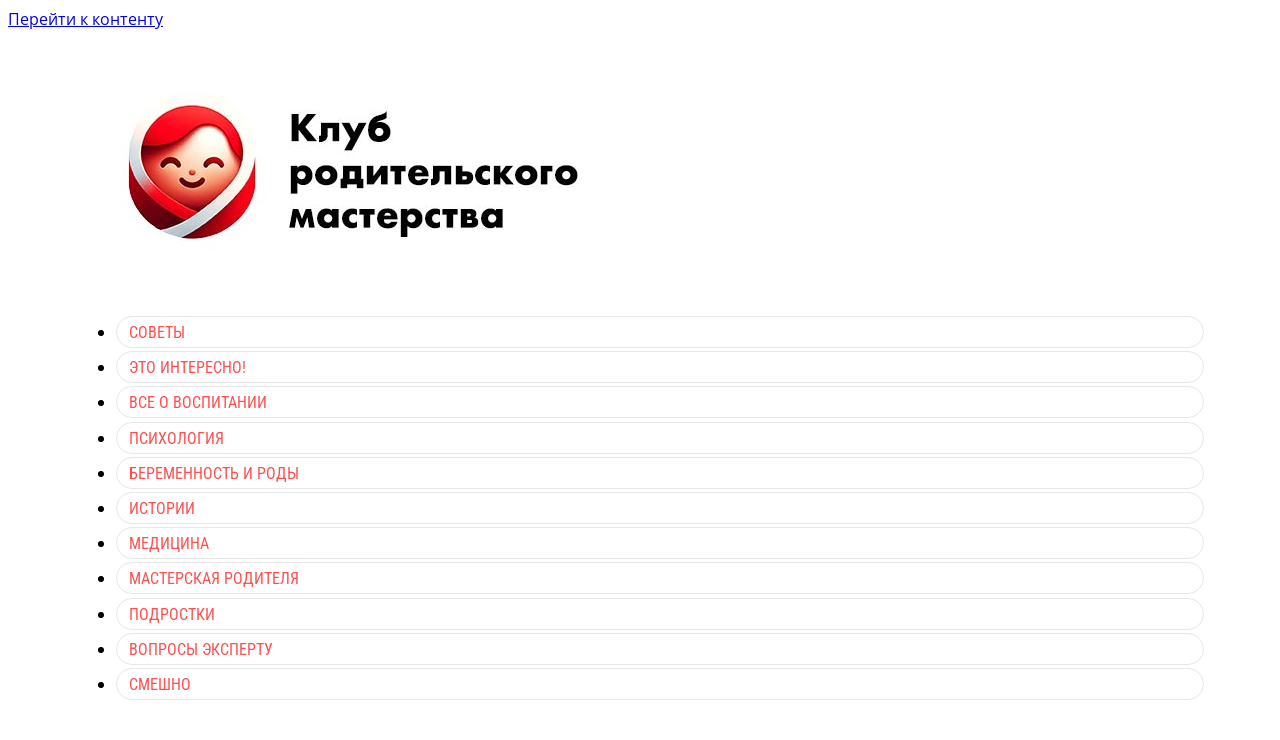

--- FILE ---
content_type: text/html; charset=UTF-8
request_url: https://www.vospitaj.com/blog/10-fraz-kotorye-delayut-iz-detejj-zakompleksovannykh-vzroslykh/
body_size: 16676
content:
<!doctype html>
<html dir="ltr" lang="ru-RU" prefix="og: https://ogp.me/ns#">
<head>
<meta charset="UTF-8">
<meta name="viewport" content="width=device-width, initial-scale=1">
<title>10 фраз, которые делают из детей закомплексованных взрослых</title>
<!-- All in One SEO 4.9.3 - aioseo.com -->
<meta name="description" content="О некоторых выражениях лучше навсегда забыть мамам и папам." />
<meta name="robots" content="max-image-preview:large" />
<meta name="author" content="vospitaj"/>
<meta name="keywords" content="закомплексованные взрослые,воспитание" />
<link rel="canonical" href="https://www.vospitaj.com/blog/10-fraz-kotorye-delayut-iz-detejj-zakompleksovannykh-vzroslykh/" />
<meta name="generator" content="All in One SEO (AIOSEO) 4.9.3" />
<meta property="og:locale" content="ru_RU" />
<meta property="og:site_name" content="Клуб родительского мастерства" />
<meta property="og:type" content="article" />
<meta property="og:title" content="10 фраз, которые делают из детей закомплексованных взрослых" />
<meta property="og:description" content="О некоторых выражениях лучше навсегда забыть мамам и папам." />
<meta property="og:url" content="https://www.vospitaj.com/blog/10-fraz-kotorye-delayut-iz-detejj-zakompleksovannykh-vzroslykh/" />
<meta property="og:image" content="https://www.vospitaj.com/wp-content/uploads/2015/06/670fb7cbbcb73.jpg" />
<meta property="og:image:secure_url" content="https://www.vospitaj.com/wp-content/uploads/2015/06/670fb7cbbcb73.jpg" />
<meta property="og:image:width" content="759" />
<meta property="og:image:height" content="395" />
<meta property="article:published_time" content="2015-06-11T14:57:41+00:00" />
<meta property="article:modified_time" content="2024-10-16T12:55:50+00:00" />
<meta name="twitter:card" content="summary" />
<meta name="twitter:title" content="10 фраз, которые делают из детей закомплексованных взрослых" />
<meta name="twitter:description" content="О некоторых выражениях лучше навсегда забыть мамам и папам." />
<meta name="twitter:image" content="https://www.vospitaj.com/wp-content/uploads/2015/06/670fb7cbbcb73.jpg" />
<script type="application/ld+json" class="aioseo-schema">
{"@context":"https:\/\/schema.org","@graph":[{"@type":"Article","@id":"https:\/\/www.vospitaj.com\/blog\/10-fraz-kotorye-delayut-iz-detejj-zakompleksovannykh-vzroslykh\/#article","name":"10 \u0444\u0440\u0430\u0437, \u043a\u043e\u0442\u043e\u0440\u044b\u0435 \u0434\u0435\u043b\u0430\u044e\u0442 \u0438\u0437 \u0434\u0435\u0442\u0435\u0439 \u0437\u0430\u043a\u043e\u043c\u043f\u043b\u0435\u043a\u0441\u043e\u0432\u0430\u043d\u043d\u044b\u0445 \u0432\u0437\u0440\u043e\u0441\u043b\u044b\u0445","headline":"10 \u0444\u0440\u0430\u0437, \u043a\u043e\u0442\u043e\u0440\u044b\u0435 \u0434\u0435\u043b\u0430\u044e\u0442 \u0438\u0437 \u0434\u0435\u0442\u0435\u0439 \u0437\u0430\u043a\u043e\u043c\u043f\u043b\u0435\u043a\u0441\u043e\u0432\u0430\u043d\u043d\u044b\u0445 \u0432\u0437\u0440\u043e\u0441\u043b\u044b\u0445","author":{"@id":"https:\/\/www.vospitaj.com\/blog\/author\/vospitaj\/#author"},"publisher":{"@id":"https:\/\/www.vospitaj.com\/#organization"},"image":{"@type":"ImageObject","url":"https:\/\/www.vospitaj.com\/wp-content\/uploads\/2015\/06\/670fb7cbbcb73.jpg","width":759,"height":395},"datePublished":"2015-06-11T17:57:41+03:00","dateModified":"2024-10-16T15:55:50+03:00","inLanguage":"ru-RU","commentCount":3,"mainEntityOfPage":{"@id":"https:\/\/www.vospitaj.com\/blog\/10-fraz-kotorye-delayut-iz-detejj-zakompleksovannykh-vzroslykh\/#webpage"},"isPartOf":{"@id":"https:\/\/www.vospitaj.com\/blog\/10-fraz-kotorye-delayut-iz-detejj-zakompleksovannykh-vzroslykh\/#webpage"},"articleSection":"\u0420\u0430\u0441\u043f\u0438\u0441\u0430\u043d\u0438\u0435, \u0432\u043e\u0441\u043f\u0438\u0442\u0430\u043d\u0438\u0435"},{"@type":"BreadcrumbList","@id":"https:\/\/www.vospitaj.com\/blog\/10-fraz-kotorye-delayut-iz-detejj-zakompleksovannykh-vzroslykh\/#breadcrumblist","itemListElement":[{"@type":"ListItem","@id":"https:\/\/www.vospitaj.com#listItem","position":1,"name":"Home","item":"https:\/\/www.vospitaj.com","nextItem":{"@type":"ListItem","@id":"https:\/\/www.vospitaj.com\/schedule\/#listItem","name":"\u0420\u0430\u0441\u043f\u0438\u0441\u0430\u043d\u0438\u0435"}},{"@type":"ListItem","@id":"https:\/\/www.vospitaj.com\/schedule\/#listItem","position":2,"name":"\u0420\u0430\u0441\u043f\u0438\u0441\u0430\u043d\u0438\u0435","item":"https:\/\/www.vospitaj.com\/schedule\/","nextItem":{"@type":"ListItem","@id":"https:\/\/www.vospitaj.com\/blog\/10-fraz-kotorye-delayut-iz-detejj-zakompleksovannykh-vzroslykh\/#listItem","name":"10 \u0444\u0440\u0430\u0437, \u043a\u043e\u0442\u043e\u0440\u044b\u0435 \u0434\u0435\u043b\u0430\u044e\u0442 \u0438\u0437 \u0434\u0435\u0442\u0435\u0439 \u0437\u0430\u043a\u043e\u043c\u043f\u043b\u0435\u043a\u0441\u043e\u0432\u0430\u043d\u043d\u044b\u0445 \u0432\u0437\u0440\u043e\u0441\u043b\u044b\u0445"},"previousItem":{"@type":"ListItem","@id":"https:\/\/www.vospitaj.com#listItem","name":"Home"}},{"@type":"ListItem","@id":"https:\/\/www.vospitaj.com\/blog\/10-fraz-kotorye-delayut-iz-detejj-zakompleksovannykh-vzroslykh\/#listItem","position":3,"name":"10 \u0444\u0440\u0430\u0437, \u043a\u043e\u0442\u043e\u0440\u044b\u0435 \u0434\u0435\u043b\u0430\u044e\u0442 \u0438\u0437 \u0434\u0435\u0442\u0435\u0439 \u0437\u0430\u043a\u043e\u043c\u043f\u043b\u0435\u043a\u0441\u043e\u0432\u0430\u043d\u043d\u044b\u0445 \u0432\u0437\u0440\u043e\u0441\u043b\u044b\u0445","previousItem":{"@type":"ListItem","@id":"https:\/\/www.vospitaj.com\/schedule\/#listItem","name":"\u0420\u0430\u0441\u043f\u0438\u0441\u0430\u043d\u0438\u0435"}}]},{"@type":"Organization","@id":"https:\/\/www.vospitaj.com\/#organization","name":"\u041a\u043b\u0443\u0431 \u0440\u043e\u0434\u0438\u0442\u0435\u043b\u044c\u0441\u043a\u043e\u0433\u043e \u043c\u0430\u0441\u0442\u0435\u0440\u0441\u0442\u0432\u0430","description":"\u0412\u0441\u0435 \u043e \u0432\u043e\u0441\u043f\u0438\u0442\u0430\u043d\u0438\u0438 \u0434\u0435\u0442\u0435\u0439!","url":"https:\/\/www.vospitaj.com\/"},{"@type":"Person","@id":"https:\/\/www.vospitaj.com\/blog\/author\/vospitaj\/#author","url":"https:\/\/www.vospitaj.com\/blog\/author\/vospitaj\/","name":"vospitaj"},{"@type":"WebPage","@id":"https:\/\/www.vospitaj.com\/blog\/10-fraz-kotorye-delayut-iz-detejj-zakompleksovannykh-vzroslykh\/#webpage","url":"https:\/\/www.vospitaj.com\/blog\/10-fraz-kotorye-delayut-iz-detejj-zakompleksovannykh-vzroslykh\/","name":"10 \u0444\u0440\u0430\u0437, \u043a\u043e\u0442\u043e\u0440\u044b\u0435 \u0434\u0435\u043b\u0430\u044e\u0442 \u0438\u0437 \u0434\u0435\u0442\u0435\u0439 \u0437\u0430\u043a\u043e\u043c\u043f\u043b\u0435\u043a\u0441\u043e\u0432\u0430\u043d\u043d\u044b\u0445 \u0432\u0437\u0440\u043e\u0441\u043b\u044b\u0445","description":"\u041e \u043d\u0435\u043a\u043e\u0442\u043e\u0440\u044b\u0445 \u0432\u044b\u0440\u0430\u0436\u0435\u043d\u0438\u044f\u0445 \u043b\u0443\u0447\u0448\u0435 \u043d\u0430\u0432\u0441\u0435\u0433\u0434\u0430 \u0437\u0430\u0431\u044b\u0442\u044c \u043c\u0430\u043c\u0430\u043c \u0438 \u043f\u0430\u043f\u0430\u043c.","inLanguage":"ru-RU","isPartOf":{"@id":"https:\/\/www.vospitaj.com\/#website"},"breadcrumb":{"@id":"https:\/\/www.vospitaj.com\/blog\/10-fraz-kotorye-delayut-iz-detejj-zakompleksovannykh-vzroslykh\/#breadcrumblist"},"author":{"@id":"https:\/\/www.vospitaj.com\/blog\/author\/vospitaj\/#author"},"creator":{"@id":"https:\/\/www.vospitaj.com\/blog\/author\/vospitaj\/#author"},"image":{"@type":"ImageObject","url":"https:\/\/www.vospitaj.com\/wp-content\/uploads\/2015\/06\/670fb7cbbcb73.jpg","@id":"https:\/\/www.vospitaj.com\/blog\/10-fraz-kotorye-delayut-iz-detejj-zakompleksovannykh-vzroslykh\/#mainImage","width":759,"height":395},"primaryImageOfPage":{"@id":"https:\/\/www.vospitaj.com\/blog\/10-fraz-kotorye-delayut-iz-detejj-zakompleksovannykh-vzroslykh\/#mainImage"},"datePublished":"2015-06-11T17:57:41+03:00","dateModified":"2024-10-16T15:55:50+03:00"},{"@type":"WebSite","@id":"https:\/\/www.vospitaj.com\/#website","url":"https:\/\/www.vospitaj.com\/","name":"\u041a\u043b\u0443\u0431 \u0440\u043e\u0434\u0438\u0442\u0435\u043b\u044c\u0441\u043a\u043e\u0433\u043e \u043c\u0430\u0441\u0442\u0435\u0440\u0441\u0442\u0432\u0430","description":"\u0412\u0441\u0435 \u043e \u0432\u043e\u0441\u043f\u0438\u0442\u0430\u043d\u0438\u0438 \u0434\u0435\u0442\u0435\u0439!","inLanguage":"ru-RU","publisher":{"@id":"https:\/\/www.vospitaj.com\/#organization"}}]}
</script>
<!-- All in One SEO -->
<link rel='dns-prefetch' href='//www.vospitaj.com' />
<link rel="alternate" title="oEmbed (JSON)" type="application/json+oembed" href="https://www.vospitaj.com/wp-json/oembed/1.0/embed?url=https%3A%2F%2Fwww.vospitaj.com%2Fblog%2F10-fraz-kotorye-delayut-iz-detejj-zakompleksovannykh-vzroslykh%2F" />
<link rel="alternate" title="oEmbed (XML)" type="text/xml+oembed" href="https://www.vospitaj.com/wp-json/oembed/1.0/embed?url=https%3A%2F%2Fwww.vospitaj.com%2Fblog%2F10-fraz-kotorye-delayut-iz-detejj-zakompleksovannykh-vzroslykh%2F&#038;format=xml" />
<style>
/* Open Sans */
@font-face {
font-family: 'Open Sans';
font-style: normal;
font-weight: 400;
font-display: swap;
src: url('https://www.vospitaj.com/wp-content/themes/journalx_child/fonts/open-sans-v43-cyrillic_latin-regular.woff2') format('woff2');
}
@font-face {
font-family: 'Open Sans';
font-style: italic;
font-weight: 400;
font-display: swap;
src: url('https://www.vospitaj.com/wp-content/themes/journalx_child/fonts/open-sans-v43-cyrillic_latin-italic.woff2') format('woff2');
}
@font-face {
font-family: 'Open Sans';
font-style: normal;
font-weight: 700;
font-display: swap;
src: url('https://www.vospitaj.com/wp-content/themes/journalx_child/fonts/open-sans-v43-cyrillic_latin-700.woff2') format('woff2');
}
/* Roboto Condensed */
@font-face {
font-family: 'Roboto Condensed';
font-style: normal;
font-weight: 400;
font-display: swap;
src: url('https://www.vospitaj.com/wp-content/themes/journalx_child/fonts/roboto-condensed-v30-cyrillic_latin-regular.woff2') format('woff2');
}
@font-face {
font-family: 'Roboto Condensed';
font-style: italic;
font-weight: 400;
font-display: swap;
src: url('https://www.vospitaj.com/wp-content/themes/journalx_child/fonts/roboto-condensed-v30-cyrillic_latin-italic.woff2') format('woff2');
}
@font-face {
font-family: 'Roboto Condensed';
font-style: normal;
font-weight: 700;
font-display: swap;
src: url('https://www.vospitaj.com/wp-content/themes/journalx_child/fonts/roboto-condensed-v30-cyrillic_latin-700.woff2') format('woff2');
}
/* Rubik */
@font-face {
font-family: 'Rubik';
font-style: normal;
font-weight: 400;
font-display: swap;
src: url('https://www.vospitaj.com/wp-content/themes/journalx_child/fonts/rubik-v30-cyrillic_latin-regular.woff2') format('woff2');
}
@font-face {
font-family: 'Rubik';
font-style: italic;
font-weight: 400;
font-display: swap;
src: url('https://www.vospitaj.com/wp-content/themes/journalx_child/fonts/rubik-v30-cyrillic_latin-italic.woff2') format('woff2');
}
@font-face {
font-family: 'Rubik';
font-style: normal;
font-weight: 500;
font-display: swap;
src: url('https://www.vospitaj.com/wp-content/themes/journalx_child/fonts/rubik-v30-cyrillic_latin-500.woff2') format('woff2');
}
@font-face {
font-family: 'Rubik';
font-style: normal;
font-weight: 700;
font-display: swap;
src: url('https://www.vospitaj.com/wp-content/themes/journalx_child/fonts/rubik-v30-cyrillic_latin-700.woff2') format('woff2');
}
</style>
<style id='wp-img-auto-sizes-contain-inline-css' type='text/css'>
img:is([sizes=auto i],[sizes^="auto," i]){contain-intrinsic-size:3000px 1500px}
/*# sourceURL=wp-img-auto-sizes-contain-inline-css */
</style>
<style id='classic-theme-styles-inline-css' type='text/css'>
/*! This file is auto-generated */
.wp-block-button__link{color:#fff;background-color:#32373c;border-radius:9999px;box-shadow:none;text-decoration:none;padding:calc(.667em + 2px) calc(1.333em + 2px);font-size:1.125em}.wp-block-file__button{background:#32373c;color:#fff;text-decoration:none}
/*# sourceURL=/wp-includes/css/classic-themes.min.css */
</style>
<!-- <link rel='stylesheet' id='journalx-style-css' href='https://www.vospitaj.com/wp-content/themes/journalx/assets/css/style.min.css'  media='all' /> -->
<!-- <link rel='stylesheet' id='journalx-style-child-css' href='https://www.vospitaj.com/wp-content/themes/journalx_child/style.css'  media='all' /> -->
<link rel="stylesheet" type="text/css" href="//www.vospitaj.com/wp-content/cache/wpfc-minified/e3phag3g/hxtee.css" media="all"/>
<script type="text/javascript" src="https://www.vospitaj.com/wp-includes/js/jquery/jquery.min.js" id="jquery-core-js"></script>
<script type="text/javascript" src="https://www.vospitaj.com/wp-includes/js/jquery/jquery-migrate.min.js" id="jquery-migrate-js"></script>
<link rel="https://api.w.org/" href="https://www.vospitaj.com/wp-json/" /><link rel="alternate" title="JSON" type="application/json" href="https://www.vospitaj.com/wp-json/wp/v2/posts/2640" /><style>.pseudo-clearfy-link { color: #008acf; cursor: pointer;}.pseudo-clearfy-link:hover { text-decoration: none;}</style>        <style>
.modern-page-navigation {
margin: 50px 0;
padding: 40px 30px;
border-radius: 24px;
text-align: center;
box-shadow: 0 0px 50px rgba(255, 240, 0, 0.55), 0 0 0 1px rgba(255, 240, 0, 0.1);
position: relative;
backdrop-filter: blur(10px);
}
.modern-nav-header {
margin-bottom: 35px;
}
.modern-nav-header h3 {
font-size: 32px;
font-weight: 700;
color: #000000;
margin: 0 0 8px 0;
letter-spacing: -0.5px;
}
.nav-subtitle {
font-size: 16px;
color: #000000;
font-weight: 500;
opacity: 0.7;
}
.modern-page-buttons {
display: flex;
justify-content: center;
align-items: center;
gap: 16px;
flex-wrap: wrap;
}
/* Стили для обычных кнопок */
.modern-page-btn {
position: relative;
padding: 20px 32px;
background: #fff000;
color: #000000;
font-weight: 700;
font-size: 28px;
font-family: inherit;
text-decoration: none;
border: none;
border-radius: 16px;
box-shadow: 0 8px 24px rgba(255, 240, 0, 0.3);
transition: all 0.3s cubic-bezier(0.4, 0, 0.2, 1);
min-width: 80px;
cursor: pointer;
transform: translateZ(0);
display: inline-block;
box-sizing: border-box;
margin: 0;
}
/* Стили для активной страницы (кнопка внутри span) */
.modern-page-navigation span.current .modern-page-btn,
.modern-page-navigation .post-page-numbers.current .modern-page-btn {
background: #000000 !important;
color: #ffffff !important;
font-weight: 900 !important;
box-shadow: 0 8px 24px rgba(0, 0, 0, 0.3) !important;
}
/* Убираем hover для активной кнопки */
.modern-page-navigation span.current .modern-page-btn:hover,
.modern-page-navigation .post-page-numbers.current .modern-page-btn:hover {
background: #000000 !important;
color: #ffffff !important;
transform: none !important;
box-shadow: 0 8px 24px rgba(0, 0, 0, 0.3) !important;
}
.modern-page-btn:hover {
transform: translateY(-4px) scale(1.05);
box-shadow: 0 16px 40px rgba(255, 240, 0, 0.4);
background: #ffef00;
}
.modern-page-btn:active {
transform: translateY(-2px) scale(1.02);
transition: all 0.1s ease;
}
.modern-page-btn:focus {
outline: none;
box-shadow: 0 8px 24px rgba(255, 240, 0, 0.3);
}
/* Особый стиль для кнопки "Следующая статья" */
.modern-page-navigation .next-article-btn {
margin-left: 20px;
position: relative;
}
.modern-page-navigation .next-article-btn::before {
content: 'Следующая статья';
position: absolute;
bottom: -25px;
left: 50%;
transform: translateX(-50%);
font-size: 12px;
color: #666;
white-space: nowrap;
font-weight: 500;
}
.modern-page-navigation .next-article-btn:hover .modern-page-btn {
background: #ffef00 !important;
transform: translateY(-4px) scale(1.05) translateX(3px);
}
/* Responsive design */
@media (max-width: 768px) {
.modern-page-navigation {
margin: 40px 0;
padding: 30px 20px;
}
.modern-nav-header h3 {
font-size: 26px;
}
.nav-subtitle {
font-size: 14px;
}
.modern-page-buttons {
gap: 12px;
}
.modern-page-btn {
padding: 16px 26px;
font-size: 24px;
min-width: 68px;
}
.modern-page-navigation .next-article-btn {
margin-left: 15px;
}
.modern-page-navigation .next-article-btn::before {
font-size: 11px;
bottom: -20px;
}
}
@media (max-width: 480px) {
.modern-page-navigation {
padding: 25px 15px;
}
.modern-nav-header h3 {
font-size: 22px;
}
.modern-page-buttons {
gap: 8px;
}
.modern-page-btn {
padding: 14px 20px;
font-size: 20px;
min-width: 56px;
}
.modern-page-navigation .next-article-btn {
margin-left: 10px;
}
.modern-page-navigation .next-article-btn::before {
font-size: 10px;
bottom: -18px;
}
}
/* Dark mode support */
@media (prefers-color-scheme: dark) {
.modern-page-navigation {
background: #2c2c2c;
box-shadow: 0 0px 50px rgba(255, 240, 0, 0.3), 0 0 0 1px rgba(255, 240, 0, 0.05);
}
.modern-nav-header h3 {
color: #fff000;
}
.nav-subtitle {
color: #fff000;
}
}
/* Smooth page transitions */
.modern-page-navigation {
animation: fadeInUp 0.6s ease-out;
}
@keyframes fadeInUp {
from {
opacity: 0;
transform: translateY(30px);
}
to {
opacity: 1;
transform: translateY(0);
}
}
</style>
<link rel="preload" href="https://www.vospitaj.com/wp-content/themes/journalx/assets/fonts/icomoon.ttf" as="font" crossorigin>
<style>.site-logotype img{max-height:300px}.scrolltop:before{content:"\2b61"}body, .archive-description, .entry-content, .home-text{font-family:"Open Sans" ,"Helvetica Neue", Helvetica, Arial, sans-serif;}.site-title, .site-title a{font-family:"Roboto Condensed" ,"Helvetica Neue", Helvetica, Arial, sans-serif;}.site-description{font-family:"Roboto Condensed" ,"Helvetica Neue", Helvetica, Arial, sans-serif;}.main-navigation ul li a, .main-navigation ul li span, .footer-navigation ul li a, .footer-navigation ul li span{font-family:"Roboto Condensed" ,"Helvetica Neue", Helvetica, Arial, sans-serif;font-size:16px;text-decoration:underline;text-transform:uppercase;}.h1, h1:not(.site-title){font-family:"Rubik" ,"Helvetica Neue", Helvetica, Arial, sans-serif;font-size:2.2em;line-height:1.2;}.h2, .related-posts__header, .section-block__title, h2{font-family:"Rubik" ,"Helvetica Neue", Helvetica, Arial, sans-serif;}.h3, h3{font-family:"Rubik" ,"Helvetica Neue", Helvetica, Arial, sans-serif;}.h4, h4{font-family:"Rubik" ,"Helvetica Neue", Helvetica, Arial, sans-serif;}.h5, h5{font-family:"Rubik" ,"Helvetica Neue", Helvetica, Arial, sans-serif;}.h6, h6{font-family:"Rubik" ,"Helvetica Neue", Helvetica, Arial, sans-serif;}.page-separator, .pagination .current, .pagination a.page-numbers:hover, .entry-content ul:not([class])>li:before, .entry-content ul.wp-block-list>li:before, .btn, .btn-primary:hover, .btn-primary:not(:disabled):not(.disabled).active, .btn-primary:not(:disabled):not(.disabled):active, .show>.btn-primary.dropdown-toggle, .comment-respond .form-submit input, .page-links__item{background-color:#ff4f4f}.post-box--big .post-box__category span, .post-box--high .post-box__category span, .post-box--wide .post-box__category span, .entry-content ul:not([class])>li:before, .entry-content ul.wp-block-list>li:before, .home-text ul:not([class])>li:before, .home-text ul.wp-block-list>li:before, .page-content ul:not([class])>li:before, .page-content ul.wp-block-list>li:before, .archive-description ul:not([class])>li:before, .archive-description ul.wp-block-list>li:before{background-color:#ff4f4f}.spoiler-box, .entry-content ol:not([class])>li:before, .entry-content ol.wp-block-list>li:before, .home-text ol:not([class])>li:before, .home-text ol.wp-block-list>li:before, .page-content ol:not([class])>li:before, .page-content ol.wp-block-list>li:before, .archive-description ol:not([class])>li:before, .archive-description ol.wp-block-list>li:before, .btn-primary, .btn-primary:hover, .btn-primary:not(:disabled):not(.disabled).active, .btn-primary:not(:disabled):not(.disabled):active, .show>.btn-primary.dropdown-toggle, .inp:focus, .entry-tag a:focus, .entry-tag a:hover, .search-screen .search-form .search-field:focus, .entry-content blockquote:not(.wpremark),
.input:focus, input[type=email]:focus, input[type=number]:focus, input[type=password]:focus, input[type=search]:focus, input[type=tel]:focus, input[type=text]:focus, input[type=url]:focus, select:focus, textarea:focus{border-color:#ff4f4f !important}.entry-content blockquote:before, .spoiler-box__title:after, .entry-tag a, .entry-tag a:before, .entry-tag a:active, .entry-tag a:focus, .entry-tag a:hover, .search-icon:hover:before, .search-form .search-submit:hover:before, .star-rating-item.hover,
.star-rating--score-1:not(.hover) .star-rating-item:nth-child(1),
.star-rating--score-2:not(.hover) .star-rating-item:nth-child(1), .star-rating--score-2:not(.hover) .star-rating-item:nth-child(2),
.star-rating--score-3:not(.hover) .star-rating-item:nth-child(1), .star-rating--score-3:not(.hover) .star-rating-item:nth-child(2), .star-rating--score-3:not(.hover) .star-rating-item:nth-child(3),
.star-rating--score-4:not(.hover) .star-rating-item:nth-child(1), .star-rating--score-4:not(.hover) .star-rating-item:nth-child(2), .star-rating--score-4:not(.hover) .star-rating-item:nth-child(3), .star-rating--score-4:not(.hover) .star-rating-item:nth-child(4),
.star-rating--score-5:not(.hover) .star-rating-item:nth-child(1), .star-rating--score-5:not(.hover) .star-rating-item:nth-child(2), .star-rating--score-5:not(.hover) .star-rating-item:nth-child(3), .star-rating--score-5:not(.hover) .star-rating-item:nth-child(4), .star-rating--score-5:not(.hover) .star-rating-item:nth-child(5){color:#ff4f4f}a:hover, a:focus, a:active, .spanlink:hover, .comment-reply-link:hover, .pseudo-link:hover, .child-categories ul li a:hover{color:#ff4f4f}.child-categories ul li a:hover, .post-box--no-thumb a:hover{border-color:#ff4f4f}.post-box--card:hover{box-shadow: inset 0 0 0 1px #ff4f4f}.post-box--card:hover{-webkit-box-shadow: inset 0 0 0 1px #ff4f4f}.site-header{background-color:}.footer-navigation ul li a, .main-navigation ul li a, .footer-navigation ul li span, .main-navigation ul li span{color:#ff4f4f}@media (min-width: 768px){.site-header{background-position:left top}}</style>
<style type="text/css" id="wp-custom-css">
#trp_no_text_popup_wrap {
background-color: #ffffff;
box-shadow: 0 0 10px #f1f1f1;
}
#trp_no_text_popup {
border: 0px solid grey;
}
#trp_ald_no_text_popup_div {
font-size: 0.8em;
}
.trp_ald_ls_container .trp-ls-shortcode-current-language {
font-size: 0.8em;
color: #000;
padding:7px 15px;
border:1px solid #ccc;
height:40px;
}
.trp_ald_ls_container .trp-ls-shortcode-language{
width: 100%;
height: 40px;
justify-content: left;
border:1px solid #ccc;
z-index: 1000000000000000;
}
.trp_ald_ls_container .trp-language-switcher-container > div {
background-image: linear-gradient(60deg, transparent 50%, #ccc 50%), linear-gradient(120deg, #ccc 50%, transparent 50%);
background-position: calc(100% - 18px) calc(1em), calc(100% - 12px) calc(1em);
background-size: 6px 12px, 6px 12px;
background-repeat: no-repeat;
}
.trp_ald_ls_container .trp-ald-popup-select{
padding-top: 5px;
padding-bottom: 5px;
padding-right: 33px;
font-size: 1em;
margin-right: -15px;
}
.trp_ald_ls_container .trp-ls-shortcode-current-language{
}
.trp_ald_ls_container .trp-ls-shortcode-language{
padding-bottom: 3px;
padding-top: 3px;
vertical-align: middle;
color: #000;
font-size: 0.8em;
}
#trp_ald_no_text_popup_change_language {
height: 40px;
background: #000;
border-color: #000;
font-size: 0.75em !important;
line-height: 2.15384615;
}
#trp_ald_not_text_popup_ls_and_button {
align-items: flex-start;
}
#trp_no_text_popup #trp_close::before {
font: normal 20px / 40px dashicons;
color: #000 !important;
}
#trp_ald_no_text_popup_x_button_textarea {
text-decoration: underline;
margin-bottom: 10px;
color: #000;
font-size: 0.65em;
margin-top: 10px;
padding:5px;
}
#trp_ald_no_text_popup_x_button::before {
content: "\f153";
font: normal 10px / 20px dashicons;
text-align: center;
color: #000 !important;
background: 0 0 !important;
-webkit-font-smoothing: antialiased;
}
@media screen and (max-width: 780px) {
#trp_ald_not_text_popup_ls_and_button .trp_ald_ls_container {
max-width: 100%;
margin-top: 10px;
}
.trp_ald_change_language_div {
margin-top: 0;
}
.trp_ald_ls_container {
margin-top: 10px;
}
}
.menu-lang-container {
text-align: center;
margin: 0 0 10px 0;
}
.menu-lang-container ul.menu {
list-style:none;
margin:0;
padding:0;
font-size:0.7em;
display:block;
}
.menu-lang-container ul.menu li {
display:inline-block;
margin:0 0 0 10px;
}
.menu-lang-container ul.menu li a {
padding:0;
display:block;
color:#ff4f4f;
}
.menu-lang-container ul.menu li a:hover {
color:#000;
}
.current-language-menu-item a {
display:block;
color:#888!important;
text-decoration:none;
}
.current-language-menu-item a:hover {
}
@media (min-width: 991px) {
.menu-lang-container {
text-align: left;
margin: 0;
}
.menu-lang-container ul.menu li {
display:block;
}
}
.country-selector {
font-size:0.7em;
}
.country-selector span, .country-selector a {
margin:0 0 0 10px;
}
.country-selector a {
padding:0;
text-decoration:underline;
}
.site-header {
padding:10px 25px;
background:none;
}
.site-main {
/*background: #fff;*/
padding: 20px;
border-radius: 0;
margin: 0 30px 30px 30px;
/*box-shadow: rgba(233, 225, 216, 1) 0px 8px 24px;*/
}
.post-box__thumbnail img {
border-radius: 100px;
}
.footer-navigation ul li a, .main-navigation ul li a {
background:none;
text-decoration:none;
}
.footer-navigation ul li, .main-navigation ul li {
border: 1px solid #e7e7e7;
padding: 4px 12px;
border-radius: 200px;
margin:0.2em 0.2em;
}
.footer-navigation ul li a:hover,.main-navigation ul li a:hover,.footer-navigation ul li.current-menu-item span, .main-navigation ul li.current-menu-item span {
/*border:1px solid #81d742;*/
background:#fff;
/*padding:10px 10px 7px 10px;
color:#81d742;*/
text-decoration:none;
}
.footer-navigation ul li.current-menu-item, .main-navigation ul li.current-menu-item, .main-navigation ul li.current-post-parent, .footer-navigation ul li.current-post-parent {
border: 2px solid #ff4f4f;
}
.site-content {
margin-top: 0px;
}
.site-description {
display: none;
}
.site-title, .site-title a {
letter-spacing:-2px;
}
.entry-title span {
/*background:#e9e1d8;*/
}
.site-header {
padding:15px 65px;
background:none;
}
.site-footer {
background:#fff;
}
/* Extra small devices (phones, 600px and down) */
@media only screen and (max-width: 600px) {
.site-title, .site-title a {
font-size:37px;
}
.entry-header {
margin-top:0px!important;
}
.entry-excerpt {
font-size: 0.8em;
margin-bottom: 1rem;
}
.entry-title {
font-size: 1.3em!important;
line-height:1.26em!important;
margin-bottom: 0.5rem;
}
.entry-header, .page-header {
margin:0;
}
.entry-meta {
margin-bottom:8px;
}
.site-main {
padding: 20px 10px;
margin: 0 10px 10px 10px;
}
.site-header .site-header-inner 	{
padding:0;	
}
.site-branding .site-logotype {
margin: 0 auto;
}
}
/* Small devices (portrait tablets and large phones, 600px and up) */
@media only screen and (min-width: 600px) {
.site-branding .site-logotype {
margin: 0 auto;
}
/*	.site-logotype img {
max-height:160px;
}
.site-header .site-header-inner 	{
padding:5px 0;	
}*/
.entry-title {
line-height:1.26em!important;
margin-bottom: 0.5rem;
}
.entry-header {
margin-top:0px!important;
}
}
/* Medium devices (landscape tablets, 768px and up) */
@media only screen and (min-width: 768px) {
}
/* Large devices (laptops/desktops, 992px and up) */
@media only screen and (min-width: 992px) {
}
/* Extra large devices (large laptops and desktops, 1200px and up) */
@media only screen and (min-width: 1200px) {
.site-main {
padding: 20px 10px;
margin: 0 10px 10px 10px;
}
}
/* Extra large devices (large laptops and desktops, 1300px and up) */
@media only screen and (min-width: 1300px) {
.site-main {
padding: 20px 20px;
margin: 0 30px 30px 30px;
}
}		</style>
<script async src="https://pagead2.googlesyndication.com/pagead/js/adsbygoogle.js?client=ca-pub-1044344000317166"
crossorigin="anonymous"></script><style id='global-styles-inline-css' type='text/css'>
:root{--wp--preset--aspect-ratio--square: 1;--wp--preset--aspect-ratio--4-3: 4/3;--wp--preset--aspect-ratio--3-4: 3/4;--wp--preset--aspect-ratio--3-2: 3/2;--wp--preset--aspect-ratio--2-3: 2/3;--wp--preset--aspect-ratio--16-9: 16/9;--wp--preset--aspect-ratio--9-16: 9/16;--wp--preset--color--black: #000000;--wp--preset--color--cyan-bluish-gray: #abb8c3;--wp--preset--color--white: #ffffff;--wp--preset--color--pale-pink: #f78da7;--wp--preset--color--vivid-red: #cf2e2e;--wp--preset--color--luminous-vivid-orange: #ff6900;--wp--preset--color--luminous-vivid-amber: #fcb900;--wp--preset--color--light-green-cyan: #7bdcb5;--wp--preset--color--vivid-green-cyan: #00d084;--wp--preset--color--pale-cyan-blue: #8ed1fc;--wp--preset--color--vivid-cyan-blue: #0693e3;--wp--preset--color--vivid-purple: #9b51e0;--wp--preset--gradient--vivid-cyan-blue-to-vivid-purple: linear-gradient(135deg,rgb(6,147,227) 0%,rgb(155,81,224) 100%);--wp--preset--gradient--light-green-cyan-to-vivid-green-cyan: linear-gradient(135deg,rgb(122,220,180) 0%,rgb(0,208,130) 100%);--wp--preset--gradient--luminous-vivid-amber-to-luminous-vivid-orange: linear-gradient(135deg,rgb(252,185,0) 0%,rgb(255,105,0) 100%);--wp--preset--gradient--luminous-vivid-orange-to-vivid-red: linear-gradient(135deg,rgb(255,105,0) 0%,rgb(207,46,46) 100%);--wp--preset--gradient--very-light-gray-to-cyan-bluish-gray: linear-gradient(135deg,rgb(238,238,238) 0%,rgb(169,184,195) 100%);--wp--preset--gradient--cool-to-warm-spectrum: linear-gradient(135deg,rgb(74,234,220) 0%,rgb(151,120,209) 20%,rgb(207,42,186) 40%,rgb(238,44,130) 60%,rgb(251,105,98) 80%,rgb(254,248,76) 100%);--wp--preset--gradient--blush-light-purple: linear-gradient(135deg,rgb(255,206,236) 0%,rgb(152,150,240) 100%);--wp--preset--gradient--blush-bordeaux: linear-gradient(135deg,rgb(254,205,165) 0%,rgb(254,45,45) 50%,rgb(107,0,62) 100%);--wp--preset--gradient--luminous-dusk: linear-gradient(135deg,rgb(255,203,112) 0%,rgb(199,81,192) 50%,rgb(65,88,208) 100%);--wp--preset--gradient--pale-ocean: linear-gradient(135deg,rgb(255,245,203) 0%,rgb(182,227,212) 50%,rgb(51,167,181) 100%);--wp--preset--gradient--electric-grass: linear-gradient(135deg,rgb(202,248,128) 0%,rgb(113,206,126) 100%);--wp--preset--gradient--midnight: linear-gradient(135deg,rgb(2,3,129) 0%,rgb(40,116,252) 100%);--wp--preset--font-size--small: 13px;--wp--preset--font-size--medium: 20px;--wp--preset--font-size--large: 36px;--wp--preset--font-size--x-large: 42px;--wp--preset--spacing--20: 0.44rem;--wp--preset--spacing--30: 0.67rem;--wp--preset--spacing--40: 1rem;--wp--preset--spacing--50: 1.5rem;--wp--preset--spacing--60: 2.25rem;--wp--preset--spacing--70: 3.38rem;--wp--preset--spacing--80: 5.06rem;--wp--preset--shadow--natural: 6px 6px 9px rgba(0, 0, 0, 0.2);--wp--preset--shadow--deep: 12px 12px 50px rgba(0, 0, 0, 0.4);--wp--preset--shadow--sharp: 6px 6px 0px rgba(0, 0, 0, 0.2);--wp--preset--shadow--outlined: 6px 6px 0px -3px rgb(255, 255, 255), 6px 6px rgb(0, 0, 0);--wp--preset--shadow--crisp: 6px 6px 0px rgb(0, 0, 0);}:where(.is-layout-flex){gap: 0.5em;}:where(.is-layout-grid){gap: 0.5em;}body .is-layout-flex{display: flex;}.is-layout-flex{flex-wrap: wrap;align-items: center;}.is-layout-flex > :is(*, div){margin: 0;}body .is-layout-grid{display: grid;}.is-layout-grid > :is(*, div){margin: 0;}:where(.wp-block-columns.is-layout-flex){gap: 2em;}:where(.wp-block-columns.is-layout-grid){gap: 2em;}:where(.wp-block-post-template.is-layout-flex){gap: 1.25em;}:where(.wp-block-post-template.is-layout-grid){gap: 1.25em;}.has-black-color{color: var(--wp--preset--color--black) !important;}.has-cyan-bluish-gray-color{color: var(--wp--preset--color--cyan-bluish-gray) !important;}.has-white-color{color: var(--wp--preset--color--white) !important;}.has-pale-pink-color{color: var(--wp--preset--color--pale-pink) !important;}.has-vivid-red-color{color: var(--wp--preset--color--vivid-red) !important;}.has-luminous-vivid-orange-color{color: var(--wp--preset--color--luminous-vivid-orange) !important;}.has-luminous-vivid-amber-color{color: var(--wp--preset--color--luminous-vivid-amber) !important;}.has-light-green-cyan-color{color: var(--wp--preset--color--light-green-cyan) !important;}.has-vivid-green-cyan-color{color: var(--wp--preset--color--vivid-green-cyan) !important;}.has-pale-cyan-blue-color{color: var(--wp--preset--color--pale-cyan-blue) !important;}.has-vivid-cyan-blue-color{color: var(--wp--preset--color--vivid-cyan-blue) !important;}.has-vivid-purple-color{color: var(--wp--preset--color--vivid-purple) !important;}.has-black-background-color{background-color: var(--wp--preset--color--black) !important;}.has-cyan-bluish-gray-background-color{background-color: var(--wp--preset--color--cyan-bluish-gray) !important;}.has-white-background-color{background-color: var(--wp--preset--color--white) !important;}.has-pale-pink-background-color{background-color: var(--wp--preset--color--pale-pink) !important;}.has-vivid-red-background-color{background-color: var(--wp--preset--color--vivid-red) !important;}.has-luminous-vivid-orange-background-color{background-color: var(--wp--preset--color--luminous-vivid-orange) !important;}.has-luminous-vivid-amber-background-color{background-color: var(--wp--preset--color--luminous-vivid-amber) !important;}.has-light-green-cyan-background-color{background-color: var(--wp--preset--color--light-green-cyan) !important;}.has-vivid-green-cyan-background-color{background-color: var(--wp--preset--color--vivid-green-cyan) !important;}.has-pale-cyan-blue-background-color{background-color: var(--wp--preset--color--pale-cyan-blue) !important;}.has-vivid-cyan-blue-background-color{background-color: var(--wp--preset--color--vivid-cyan-blue) !important;}.has-vivid-purple-background-color{background-color: var(--wp--preset--color--vivid-purple) !important;}.has-black-border-color{border-color: var(--wp--preset--color--black) !important;}.has-cyan-bluish-gray-border-color{border-color: var(--wp--preset--color--cyan-bluish-gray) !important;}.has-white-border-color{border-color: var(--wp--preset--color--white) !important;}.has-pale-pink-border-color{border-color: var(--wp--preset--color--pale-pink) !important;}.has-vivid-red-border-color{border-color: var(--wp--preset--color--vivid-red) !important;}.has-luminous-vivid-orange-border-color{border-color: var(--wp--preset--color--luminous-vivid-orange) !important;}.has-luminous-vivid-amber-border-color{border-color: var(--wp--preset--color--luminous-vivid-amber) !important;}.has-light-green-cyan-border-color{border-color: var(--wp--preset--color--light-green-cyan) !important;}.has-vivid-green-cyan-border-color{border-color: var(--wp--preset--color--vivid-green-cyan) !important;}.has-pale-cyan-blue-border-color{border-color: var(--wp--preset--color--pale-cyan-blue) !important;}.has-vivid-cyan-blue-border-color{border-color: var(--wp--preset--color--vivid-cyan-blue) !important;}.has-vivid-purple-border-color{border-color: var(--wp--preset--color--vivid-purple) !important;}.has-vivid-cyan-blue-to-vivid-purple-gradient-background{background: var(--wp--preset--gradient--vivid-cyan-blue-to-vivid-purple) !important;}.has-light-green-cyan-to-vivid-green-cyan-gradient-background{background: var(--wp--preset--gradient--light-green-cyan-to-vivid-green-cyan) !important;}.has-luminous-vivid-amber-to-luminous-vivid-orange-gradient-background{background: var(--wp--preset--gradient--luminous-vivid-amber-to-luminous-vivid-orange) !important;}.has-luminous-vivid-orange-to-vivid-red-gradient-background{background: var(--wp--preset--gradient--luminous-vivid-orange-to-vivid-red) !important;}.has-very-light-gray-to-cyan-bluish-gray-gradient-background{background: var(--wp--preset--gradient--very-light-gray-to-cyan-bluish-gray) !important;}.has-cool-to-warm-spectrum-gradient-background{background: var(--wp--preset--gradient--cool-to-warm-spectrum) !important;}.has-blush-light-purple-gradient-background{background: var(--wp--preset--gradient--blush-light-purple) !important;}.has-blush-bordeaux-gradient-background{background: var(--wp--preset--gradient--blush-bordeaux) !important;}.has-luminous-dusk-gradient-background{background: var(--wp--preset--gradient--luminous-dusk) !important;}.has-pale-ocean-gradient-background{background: var(--wp--preset--gradient--pale-ocean) !important;}.has-electric-grass-gradient-background{background: var(--wp--preset--gradient--electric-grass) !important;}.has-midnight-gradient-background{background: var(--wp--preset--gradient--midnight) !important;}.has-small-font-size{font-size: var(--wp--preset--font-size--small) !important;}.has-medium-font-size{font-size: var(--wp--preset--font-size--medium) !important;}.has-large-font-size{font-size: var(--wp--preset--font-size--large) !important;}.has-x-large-font-size{font-size: var(--wp--preset--font-size--x-large) !important;}
/*# sourceURL=global-styles-inline-css */
</style>
</head>
<body class="wp-singular post-template-default single single-post postid-2640 single-format-standard wp-theme-journalx wp-child-theme-journalx_child ">
<div id="page" class="site">
<a class="skip-link screen-reader-text" href="#content"><!--noindex-->Перейти к контенту<!--/noindex--></a>
<header id="masthead" class="site-header" itemscope itemtype="http://schema.org/WPHeader">
<div class="site-header-inner fixed">
<div class="humburger js-humburger"><span></span><span></span><span></span></div>
<div class="site-branding">
<div class="site-logotype"><a href="https://www.vospitaj.com/"><img src="https://www.vospitaj.com/wp-content/uploads/2024/01/6717d308bae1a.jpg" width="550" height="250" alt="Клуб родительского мастерства"></a></div>
</div><!-- .site-branding -->
<nav id="site-navigation" class="main-navigation">
<div class="menu-mainmenu-container"><ul id="primary-menu" class="menu"><li id="menu-item-40529" class="menu-item menu-item-type-taxonomy menu-item-object-category menu-item-40529"><a href="https://www.vospitaj.com/sovety-roditelyam/">Советы</a></li>
<li id="menu-item-40530" class="menu-item menu-item-type-taxonomy menu-item-object-category menu-item-40530"><a href="https://www.vospitaj.com/ehto-interesno/">Это интересно!</a></li>
<li id="menu-item-40531" class="menu-item menu-item-type-taxonomy menu-item-object-category menu-item-40531"><a href="https://www.vospitaj.com/vospitanie/">Все о воспитании</a></li>
<li id="menu-item-40532" class="menu-item menu-item-type-taxonomy menu-item-object-category menu-item-40532"><a href="https://www.vospitaj.com/psihologia/">Психология</a></li>
<li id="menu-item-40538" class="menu-item menu-item-type-taxonomy menu-item-object-category menu-item-40538"><a href="https://www.vospitaj.com/beremennost-i-rody/">Беременность и роды</a></li>
<li id="menu-item-40533" class="menu-item menu-item-type-taxonomy menu-item-object-category menu-item-40533"><a href="https://www.vospitaj.com/istorii/">Истории</a></li>
<li id="menu-item-40539" class="menu-item menu-item-type-taxonomy menu-item-object-category menu-item-40539"><a href="https://www.vospitaj.com/medicina/">Медицина</a></li>
<li id="menu-item-40534" class="menu-item menu-item-type-taxonomy menu-item-object-category menu-item-40534"><a href="https://www.vospitaj.com/blog/">Мастерская родителя</a></li>
<li id="menu-item-40535" class="menu-item menu-item-type-taxonomy menu-item-object-category menu-item-40535"><a href="https://www.vospitaj.com/podrostki/">Подростки</a></li>
<li id="menu-item-40536" class="menu-item menu-item-type-taxonomy menu-item-object-category menu-item-40536"><a href="https://www.vospitaj.com/voprosy-ehkspertu/">Вопросы эксперту</a></li>
<li id="menu-item-40537" class="menu-item menu-item-type-taxonomy menu-item-object-category menu-item-40537"><a href="https://www.vospitaj.com/smeshno/">Смешно</a></li>
</ul></div>            </nav><!-- #site-navigation -->
<div class="header-search">
<span class="search-icon js-search-icon"></span>
</div>
</div>
</header><!-- #masthead -->
<div class="mobile-menu-placeholder js-mobile-menu-placeholder"></div>
<div class="search-screen js-search-screen">
<form role="search" method="get" class="search-form" action="https://www.vospitaj.com/">
<label>
<span class="screen-reader-text"><!--noindex-->Search for:<!--/noindex--></span>
<input type="search" class="search-field" placeholder="Поиск ..." value="" name="s">
</label>
<button type="submit" class="search-submit"></button>
</form>    </div>
<div id="content" class="site-content">
<div id="primary" class="content-area" itemscope itemtype="http://schema.org/Article">
<main id="main" class="site-main">
<article id="post-2640" data-post-id="2640" class="article-wrap js-post-container post-2640 post type-post status-publish format-standard has-post-thumbnail  category-schedule tag-vospitanie-2">
<header class="entry-header">
<div class="entry-meta">
<span class="entry-category"><a href="https://www.vospitaj.com/schedule/" itemprop="articleSection">Расписание</a></span><span class="meta-views"><span class="js-views-count" data-post_id="2640">13к.</span></span>            </div><!-- .entry-meta -->
<h1 class="entry-title" itemprop="headline">10 фраз, которые делают из детей закомплексованных взрослых</h1>
</header><!-- .entry-header -->
<div class="post-thumbnail">
<img width="759" height="395" src="https://www.vospitaj.com/wp-content/uploads/2015/06/670fb7cbbcb73.jpg" class="attachment- size- wp-post-image" alt="" itemprop="image" decoding="async" fetchpriority="high" srcset="https://www.vospitaj.com/wp-content/uploads/2015/06/670fb7cbbcb73.jpg 759w, https://www.vospitaj.com/wp-content/uploads/2015/06/670fb7cbbcb73-320x167.jpg 320w, https://www.vospitaj.com/wp-content/uploads/2015/06/670fb7cbbcb73-696x362.jpg 696w, https://www.vospitaj.com/wp-content/uploads/2015/06/1433941764-b6601eb8ff6aa5e02414fd2f1db0bc3e-100x52.jpg 100w, https://www.vospitaj.com/wp-content/uploads/2015/06/670fb7cbbcb73-200x104.jpg 200w" sizes="(max-width: 759px) 100vw, 759px" />    </div><!-- .post-thumbnail -->
<div class="entry-excerpt">О некоторых выражениях лучше навсегда забыть мамам и папам.</div>
<div class="entry-content js-entry-content" itemprop="articleBody">
<p style="color: #484848;">Как заставить ребёнка стать отличником? Конечно же, сравнить его с успешным одноклассником. Как успокоить своё чадо, если у него случилась истерика в общественном месте? Пообещать дома порку ремнём. Часто именно такими «гениальными» методами пользуются родители. А когда у них вырастают забитые и неприспособленные к жизни дети, начинают сокрушаться о том, как же так получилось. Даже одна небрежно брошенная фраза может сильно подействовать на психику маленького человека, поэтому общаясь со своим чадом, следует тщательно выбирать слова. О некоторых выражениях лучше навсегда забыть мамам и папам.</p>
<p style="color: #484848;"><img decoding="async" class="aligncenter size-full wp-image-2641" src="https://www.vospitaj.com/wp-content/uploads/2015/06/670fb7cbbcb73.jpg" alt="1433941764-b6601eb8ff6aa5e02414fd2f1db0bc3e" width="759" height="395" srcset="https://www.vospitaj.com/wp-content/uploads/2015/06/670fb7cbbcb73.jpg 759w, https://www.vospitaj.com/wp-content/uploads/2015/06/670fb7cbbcb73-320x167.jpg 320w, https://www.vospitaj.com/wp-content/uploads/2015/06/670fb7cbbcb73-696x362.jpg 696w, https://www.vospitaj.com/wp-content/uploads/2015/06/1433941764-b6601eb8ff6aa5e02414fd2f1db0bc3e-100x52.jpg 100w, https://www.vospitaj.com/wp-content/uploads/2015/06/670fb7cbbcb73-200x104.jpg 200w" sizes="(max-width: 759px) 100vw, 759px" /></p>
<h2>Я в твоём возрасте училась «на отлично»</h2>
<p style="color: #484848;">С рождения и до шести лет мама и папа для ребёнка — это практически боги, которые знают всё. Они формируют отношение малыша к миру и к себе лично. Конкретно в этой фразе можно увидеть конкуренцию родителя с ребёнком, он как бы говорит своему чаду: «Ты до меня никогда не дотянешься! Как бы ты ни старался, я лучше тебя». Дети, выросшие с такой установкой, как правило, всю жизнь доказывают семье, что они хорошие. Конечно, говоря подобные вещи, вы действительно стимулируете нарциссическую часть психики ребёнка, что провоцирует его достигать определённых целей. Но беда в том, что в итоге человек добивается чего-то не для себя, а для мамы с папой, чтобы они наконец-то увидели, что он достоин их. Вырастая, такие дети никогда не радуются своим успехам, радость приходит только в том случае, если родитель признаёт их достижения, но он вряд ли это сделает.</p><div class="b-r b-r--mob b-r--after_p_1"><!-- Воспитай (адаптивный) -->
<ins class="adsbygoogle"
style="display:block"
data-ad-client="ca-pub-1044344000317166"
data-ad-slot="5262835098"
data-ad-format="auto"
data-full-width-responsive="true"></ins>
<script>
(adsbygoogle = window.adsbygoogle || []).push({});
</script></div>
<h2>Ты моя курочка, обезьянка, поросёночек</h2>
<p style="color: #484848;">Как только ни называют своих детей любящие родители. Всё это приводит к обезличиванию ребёнка, его как бы нет, а есть какая-то игрушка, с которой можно делать всё, что душе угодно. В начале своей жизни ваш сын или дочь любое сказанное слово будут воспринимать некритично, они будут доверять вам. Скажите ребёнку, что он дурак, вместо «тебе нужна помощь, давай я объясню», и ребёнок примет это. Приведу пример, когда мама в воспитательном порыве сказала сыну, что он трус. В итоге при знакомстве мальчик представлялся так: «Меня зовут Ваня Иванов, я трус». Когда вы слышите подобное — это должно быть стимулом, чтобы подумать над тем, как вы общаетесь с собственным чадом. Имя человека — это его презентация миру. В некоторых семьях получается, что оно задвигается и придумывается масса весёлых названий для ребёнка, а зря! Имя всегда должно быть на первом плане, это то, как человек будет впоследствии ощущать себя в этом мире, насколько он будет целостен. Если вы чаще называется дочку или сына курочкой или чёртиком, то вы как бы откусывают от его имени (от его личности) кусочки.</p>
<h2>Посмотри, у Кати пятёрка за контрольную работу, а у тебя — четвёрка</h2>
<p style="color: #484848;">Большинство родителей всё делают из лучших побуждений. У самих родителей в детстве, скорее всего, был такой опыт, и тогда они говорят: «Ничего страшного, мне тоже так говорили, я же вырос, посмотри, какой я замечательный». Они смогли «забыть», как это больно, когда мама или папа тебя отвергает и говорит при этом: «А Катя лучше, чем ты». Это очень болезненный опыт, который часто дети переносят в свою взрослую жизнь. Эту Катю они потом начинают ненавидеть. Ребёнку всегда неприятно, когда его сравнивают с кем-нибудь другим, с одноклассником, братом или сестрой. Такие, уже взрослые люди всегда продолжают сравнивать себя с другими и всегда не в свою пользу.</p>
<h2>Раз ты так себя ведёшь, я тебя не люблю</h2>
<p style="color: #484848;">Или я могу любить тебя, только когда ты мне подходишь. После этой фразы ребёнок начинает стараться изо всех сил быть правильным, он задвигает все свои потребности и желания, «выращивает» в себе некую антенну, которая угадывает желания и ожидания родителей. В итоге ребёнка не существует. Во взрослой жизни он пытается всё время угодить, живёт с установкой: «Я хочу, чтобы меня любили, а для этого я должен угождать. У меня не будет своих желаний, зато будут желания других людей».</p><div class="b-r b-r--mob b-r--after_p_2"><!-- Воспитай (адаптивный) -->
<ins class="adsbygoogle"
style="display:block"
data-ad-client="ca-pub-1044344000317166"
data-ad-slot="5262835098"
data-ad-format="auto"
data-full-width-responsive="true"></ins>
<script>
(adsbygoogle = window.adsbygoogle || []).push({});
</script></div>
<h2>Не позорь меня</h2>
<p style="color: #484848;">Другими словами, родитель говорит: «Ты мой позор». Дети, которые часто слышат подобную фразу, очень хотят, чтобы все увидели, какие они на самом деле, при этом, если они получают чьё-то внимание, то не знают, что с ним делать. Они прячутся, закрываются, теряются. У такого ребёнка как будто нет выбора, он может быть только чьим-либо позором. Говоря что-то подобное, вы травмируете собственного малыша.</p>
<h2>Ты совсем как отец (мать)</h2>
<p style="color: #484848;">Безусловно, эта фраза иллюстрирует отношения папы с мамой, их недовольство своей совместной жизнью, которое они вымещают на ребёнке. То есть супруги напрямую не выясняют отношения, но через своё чадо говорят друг другу какие-то гадости. И все эти гадости остаются в ребёнке. Если мама говорит: «Ты такой же упрямый, как твой папаша». Получается, что папа — плохой человек, с которым невозможно договориться. А теперь подумаем, захочет ли мальчик быть таким мужчиной, ведь он упрямый и нехороший? Когда мы проецируем свои плохие отношения на детей, то им приходится жить с этим. С другой стороны, в этой фразе он может услышать подтекст, что «с девочками лучше, чем с мальчиками». Родители используют эту манипуляцию, если есть борьба за ребёнка и ему надо выбрать сторону либо папы, либо мамы.</p>
<h2>Не доешь кашу — будешь слабым и глупым</h2>
<p style="color: #484848;">У меня была знакомая девушка, которой с детства говорили: «Если ты не доешь хлебушек, то он будет бегать за тобой всю ночь». Как бы смешно это ни звучало, но она ужасно боялась хлеба, т. е. родители добились обратного эффекта. Подобные фразы — это тоже чистой воды манипуляции. Очень часто их используют бабушки и дедушки, которые сталкивались с голодом в детские годы. Дальше они передаются из поколения в поколение незаметно для нас. У ребёнка подобное выражение может развивать страхи или очень тяжёлые отношения с едой, её культ, лишний вес и т. д.</p><div class="b-r b-r--mob b-r--after_p_3"><!-- Воспитай (адаптивный) -->
<ins class="adsbygoogle"
style="display:block"
data-ad-client="ca-pub-1044344000317166"
data-ad-slot="5262835098"
data-ad-format="auto"
data-full-width-responsive="true"></ins>
<script>
(adsbygoogle = window.adsbygoogle || []).push({});
</script></div>
<h2>Будешь себя плохо вести, мы тебя отдадим дяде (бабайке)</h2>
<p style="color: #484848;">Это очень конкретное послание, в котором говорится, что ребёнок ценен, только если он удобен своим родителям. Родитель транслирует своему чаду: «Не будь собой, ты должен быть таким, каким ты нас устраиваешь». Вырастая, такие дети не знают, чего они хотят, и пытаются угодить всем и каждому.</p>
<h2>Дома получишь!</h2>
<p style="color: #484848;">Это про то, что родитель имеет право сделать с ребёнком всё, что угодно, не обращаясь к его чувствам. В одну секунду мама или папа превращаются в родителя-надзирателя, который карает или прощает. У детей, часто слышащих подобное выражение в свой адрес, непросто складываются отношения с начальством, поскольку родительская фигура как бы склеивается с фигурой начальника, и человек начинает бояться шефа и при этом хочет ему угодить, чтобы не быть наказанным. Но, как правило, руководство чувствует подобное отношение и в ответ начинает «гнобить» такого подчинённого.</p>
<h2>Уйди, чтобы я тебя не видела и не слышала</h2>
<p style="color: #484848;">Перевожу: «Ты испортил мне жизнь, исчезни! Тебя не должно быть». И впоследствии такие дети живут с чувством глубокой вины перед родителем, за то что он (ребёнок) мешал жить родителю счастливо. Надо быть острожными с подобными высказываниями, поскольку человек может нести их груз всю жизнь. Вообще, прежде чем что-то сказать своему ребёнку, нужно хорошо подумать. Многие взрослые не слышат, что они говорят, им было бы полезно хотя бы иногда услышать себя со стороны. Сейчас существует много гаджетов, запишите свою речь и внимательно изучите, как вы обращаетесь к своему чаду, какие слова ему говорите. Уверяю, вы сделаете массу открытий и, возможно, не самых приятных.</p><div class="b-r b-r--mob b-r--after_p_4"><!-- Воспитай (адаптивный) -->
<ins class="adsbygoogle"
style="display:block"
data-ad-client="ca-pub-1044344000317166"
data-ad-slot="5262835098"
data-ad-format="auto"
data-full-width-responsive="true"></ins>
<script>
(adsbygoogle = window.adsbygoogle || []).push({});
</script></div>
<p style="color: #484848; text-align: right;"><strong><em>Семейный психолог</em></strong><br />
<strong><em>Светлана Меркулова</em></strong></p>	</div><!-- .entry-content -->
</article><!-- #post-2640 -->
<meta itemscope itemprop="mainEntityOfPage" itemType="https://schema.org/WebPage" itemid="https://www.vospitaj.com/blog/10-fraz-kotorye-delayut-iz-detejj-zakompleksovannykh-vzroslykh/" content="10 фраз, которые делают из детей закомплексованных взрослых">
<meta itemprop="dateModified" content="2024-10-16">
<meta itemprop="datePublished" content="2015-06-11T17:57:41+03:00">
<meta itemprop="author" content="vospitaj">
<div itemprop="publisher" itemscope itemtype="https://schema.org/Organization" style="display: none;"><div itemprop="logo" itemscope itemtype="https://schema.org/ImageObject"><img itemprop="url image" src="https://www.vospitaj.com/wp-content/uploads/2024/01/6717d308bae1a.jpg" alt="Клуб родительского мастерства"></div><meta itemprop="name" content="Клуб родительского мастерства"><meta itemprop="telephone" content="Клуб родительского мастерства"><meta itemprop="address" content="https://www.vospitaj.com"></div>
</main><!-- #main -->
</div><!-- #primary -->

</div><!-- #content -->
<footer id="colophon" class="site-footer" itemscope itemtype="http://schema.org/WPFooter">
<div class="site-footer-inner fixed">
<div class="footer-info">
© 2026 Клуб родительского мастерства. <br /><sub>Копирование разрешено при наличии гиперссылки на vospitaj.com.
<br />Письменное уведомление или разрешение не требуется.</sub>
</div>
<div class="footer-navigation" itemscope itemtype="http://schema.org/SiteNavigationElement">
<ul id="menu-top" class="footer-menu"><li id="menu-item-2729" class="menu-item menu-item-type-post_type menu-item-object-page menu-item-2729"><a href="https://www.vospitaj.com/club/">Клуб</a></li>
<li id="menu-item-2745" class="menu-item menu-item-type-taxonomy menu-item-object-category menu-item-2745"><a href="https://www.vospitaj.com/blog/">Статьи</a></li>
<li id="menu-item-2730" class="menu-item menu-item-type-taxonomy menu-item-object-category menu-item-2730"><a href="https://www.vospitaj.com/video/">Видео</a></li>
<li id="menu-item-10255" class="menu-item menu-item-type-post_type menu-item-object-page menu-item-10255"><a href="https://www.vospitaj.com/contact/">Контакты</a></li>
</ul>    </div><!--footer-navigation-->
</div>
</footer><!-- #colophon -->
<button type="button" class="scrolltop js-scrolltop"></button>
</div><!-- #page -->
<script type="speculationrules">
{"prefetch":[{"source":"document","where":{"and":[{"href_matches":"/*"},{"not":{"href_matches":["/wp-*.php","/wp-admin/*","/wp-content/uploads/*","/wp-content/*","/wp-content/plugins/*","/wp-content/themes/journalx_child/*","/wp-content/themes/journalx/*","/*\\?(.+)"]}},{"not":{"selector_matches":"a[rel~=\"nofollow\"]"}},{"not":{"selector_matches":".no-prefetch, .no-prefetch a"}}]},"eagerness":"conservative"}]}
</script>
<script>var pseudo_links = document.querySelectorAll(".pseudo-clearfy-link");for (var i=0;i<pseudo_links.length;i++ ) { pseudo_links[i].addEventListener("click", function(e){   window.open( e.target.getAttribute("data-uri") ); }); }</script>        <script>
document.addEventListener('DOMContentLoaded', function() {
// Добавляем плавную прокрутку к пагинации после клика
const pageButtons = document.querySelectorAll('.modern-page-btn');
pageButtons.forEach(button => {
button.addEventListener('click', function(e) {
// Добавляем небольшую задержку для визуального эффекта
e.preventDefault();
// Анимация нажатия
this.style.transform = 'translateY(-2px) scale(0.98)';
setTimeout(() => {
window.location.href = this.getAttribute('href') || this.parentNode.getAttribute('href');
}, 150);
});
});
// Добавляем keyboard navigation
document.addEventListener('keydown', function(e) {
const currentPage = document.querySelector('.modern-page-navigation .current .modern-page-btn');
const allButtons = Array.from(document.querySelectorAll('.modern-page-navigation a .modern-page-btn'));
if (currentPage && allButtons.length > 0) {
const currentPageNum = parseInt(currentPage.textContent);
if (e.key === 'ArrowLeft' && currentPageNum > 1) {
const prevButton = allButtons.find(btn => parseInt(btn.textContent) === currentPageNum - 1);
if (prevButton) prevButton.parentNode.click();
}
if (e.key === 'ArrowRight') {
const nextButton = allButtons.find(btn => parseInt(btn.textContent) === currentPageNum + 1);
if (nextButton) nextButton.parentNode.click();
}
}
});
});
</script>
<script>var infinity_scroll_single_enabled = true;var infinity_scroll_single_limit = 10;</script><script type="text/javascript" id="journalx-scripts-js-extra">
/* <![CDATA[ */
var settings_array = {"rating_text_average":"\u0441\u0440\u0435\u0434\u043d\u0435\u0435","rating_text_from":"\u0438\u0437","lightbox_display":"","read_full":"\u0427\u0438\u0442\u0430\u0442\u044c \u043f\u043e\u043b\u043d\u043e\u0441\u0442\u044c\u044e"};
var wps_ajax = {"url":"https://www.vospitaj.com/wp-admin/admin-ajax.php","nonce":"baf148e0ab","str_load_more":"\u0417\u0430\u0433\u0440\u0443\u0437\u0438\u0442\u044c \u0431\u043e\u043b\u044c\u0448\u0435 \u043f\u043e\u0441\u0442\u043e\u0432"};
var wpshop_views_counter_params = {"url":"https://www.vospitaj.com/wp-admin/admin-ajax.php","nonce":"baf148e0ab","is_postviews_enabled":"","post_id":"2640"};
//# sourceURL=journalx-scripts-js-extra
/* ]]> */
</script>
<script type="text/javascript" src="https://www.vospitaj.com/wp-content/themes/journalx/assets/js/scripts.min.js" id="journalx-scripts-js"></script>
<!-- Google tag (gtag.js) -->
<script async src="https://www.googletagmanager.com/gtag/js?id=UA-33187527-1"></script>
<script>
window.dataLayer = window.dataLayer || [];
function gtag(){dataLayer.push(arguments);}
gtag('js', new Date());
gtag('config', 'UA-33187527-1');
</script>
<!-- Yandex.Metrika counter --> <script type="text/javascript" > (function(m,e,t,r,i,k,a){m[i]=m[i]||function(){(m[i].a=m[i].a||[]).push(arguments)}; m[i].l=1*new Date(); for (var j = 0; j < document.scripts.length; j++) {if (document.scripts[j].src === r) { return; }} k=e.createElement(t),a=e.getElementsByTagName(t)[0],k.async=1,k.src=r,a.parentNode.insertBefore(k,a)}) (window, document, "script", "https://mc.webvisor.org/metrika/tag_ww.js", "ym"); ym(15814465, "init", { clickmap:true, trackLinks:true, accurateTrackBounce:true, trackHash:true }); </script> <noscript><div><img src="https://mc.yandex.ru/watch/15814465" style="position:absolute; left:-9999px;" alt="" /></div></noscript> <!-- /Yandex.Metrika counter -->
<script defer src="https://static.cloudflareinsights.com/beacon.min.js/vcd15cbe7772f49c399c6a5babf22c1241717689176015" integrity="sha512-ZpsOmlRQV6y907TI0dKBHq9Md29nnaEIPlkf84rnaERnq6zvWvPUqr2ft8M1aS28oN72PdrCzSjY4U6VaAw1EQ==" data-cf-beacon='{"version":"2024.11.0","token":"39102602f0054e02a1c8e2cd94ee2af6","r":1,"server_timing":{"name":{"cfCacheStatus":true,"cfEdge":true,"cfExtPri":true,"cfL4":true,"cfOrigin":true,"cfSpeedBrain":true},"location_startswith":null}}' crossorigin="anonymous"></script>
</body>
</html><!-- WP Fastest Cache file was created in 0.163 seconds, on 18.01.26 @ 23:08 --><!-- via php -->

--- FILE ---
content_type: text/html; charset=utf-8
request_url: https://www.google.com/recaptcha/api2/aframe
body_size: 268
content:
<!DOCTYPE HTML><html><head><meta http-equiv="content-type" content="text/html; charset=UTF-8"></head><body><script nonce="SyJKGLF4DOMWr4IFDroFCg">/** Anti-fraud and anti-abuse applications only. See google.com/recaptcha */ try{var clients={'sodar':'https://pagead2.googlesyndication.com/pagead/sodar?'};window.addEventListener("message",function(a){try{if(a.source===window.parent){var b=JSON.parse(a.data);var c=clients[b['id']];if(c){var d=document.createElement('img');d.src=c+b['params']+'&rc='+(localStorage.getItem("rc::a")?sessionStorage.getItem("rc::b"):"");window.document.body.appendChild(d);sessionStorage.setItem("rc::e",parseInt(sessionStorage.getItem("rc::e")||0)+1);localStorage.setItem("rc::h",'1769538431215');}}}catch(b){}});window.parent.postMessage("_grecaptcha_ready", "*");}catch(b){}</script></body></html>